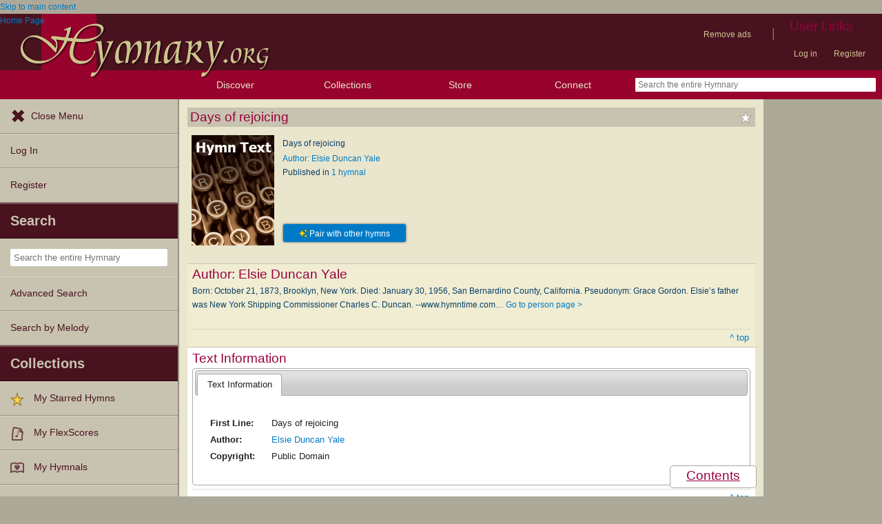

--- FILE ---
content_type: text/html; charset=utf-8
request_url: https://hymnary.org/text/days_of_rejoicing
body_size: 11085
content:
<!DOCTYPE html>
<html lang="en" dir="ltr">

<head profile="http://www.w3.org/1999/xhtml/vocab">
    <meta name="viewport" content="initial-scale=1.0" />
    <meta charset="utf-8"/>
    <meta property="og:url" content="https://hymnary.org/text/days_of_rejoicing" /><link rel="canonical" href="https://hymnary.org/text/days_of_rejoicing" />    <meta http-equiv="Content-Type" content="text/html; charset=utf-8" />
<meta name="Generator" content="Drupal 7 (http://drupal.org)" />
<meta property="og:title" content="Days of rejoicing" />
<meta property="og:type" content="song" />
<meta property="og:image" content="https://hymnary.org/sites/hymnary.org/themes/newhymn/hymnary-H.jpg" />
<meta property="og:url" content="https://hymnary.org/text/days_of_rejoicing" />
<meta property="og:site_name" content="Hymnary.org" />
<link rel="canonical" href="https://hymnary.org/text/days_of_rejoicing" />
<meta name="description" content="Authoritative information about the hymn text Days of rejoicing." />
<meta name="theme-color" content="#e9e6cd" />
<link rel="shortcut icon" href="https://hymnary.org/sites/hymnary.org/themes/newhymn/favicon.ico" type="image/vnd.microsoft.icon" />
<link rel="apple-touch-icon" href="https://hymnary.org/files/Hymnary_big_0.png" type="image/png" />
  <title>Days of rejoicing | Hymnary.org</title>
    <style type="text/css" media="all">
@import url("https://hymnary.org/modules/system/system.base.css?t8x65p");
@import url("https://hymnary.org/modules/system/system.menus.css?t8x65p");
@import url("https://hymnary.org/modules/system/system.messages.css?t8x65p");
@import url("https://hymnary.org/modules/system/system.theme.css?t8x65p");
</style>
<style type="text/css" media="all">
@import url("https://hymnary.org/misc/ui/jquery.ui.core.css?t8x65p");
@import url("https://hymnary.org/misc/ui/jquery.ui.theme.css?t8x65p");
@import url("https://hymnary.org/misc/ui/jquery.ui.tabs.css?t8x65p");
@import url("https://hymnary.org/misc/ui/jquery.ui.accordion.css?t8x65p");
</style>
<style type="text/css" media="all">
@import url("https://hymnary.org/modules/comment/comment.css?t8x65p");
@import url("https://hymnary.org/modules/field/theme/field.css?t8x65p");
@import url("https://hymnary.org/sites/all/modules/logintoboggan/logintoboggan.css?t8x65p");
@import url("https://hymnary.org/modules/node/node.css?t8x65p");
@import url("https://hymnary.org/modules/poll/poll.css?t8x65p");
@import url("https://hymnary.org/sites/all/modules/ubercart/uc_file/uc_file.css?t8x65p");
@import url("https://hymnary.org/sites/all/modules/ubercart/uc_order/uc_order.css?t8x65p");
@import url("https://hymnary.org/sites/all/modules/ubercart/uc_product/uc_product.css?t8x65p");
@import url("https://hymnary.org/sites/all/modules/ubercart/uc_store/uc_store.css?t8x65p");
@import url("https://hymnary.org/modules/user/user.css?t8x65p");
@import url("https://hymnary.org/modules/forum/forum.css?t8x65p");
@import url("https://hymnary.org/sites/all/modules/views/css/views.css?t8x65p");
</style>
<style type="text/css" media="all">
@import url("https://hymnary.org/sites/all/modules/ctools/css/ctools.css?t8x65p");
@import url("https://hymnary.org/sites/hymnary.org/modules/hymnary/hymnary.css?t8x65p");
@import url("https://hymnary.org/sites/hymnary.org/modules/hymnary/hymnary-mobile.css?t8x65p");
@import url("https://hymnary.org/sites/hymnary.org/modules/hymnary/jquery-tooltip/jquery.tooltip.css?t8x65p");
@import url("https://hymnary.org/sites/hymnary.org/modules/hymnary/jquery.editable-select.css?t8x65p");
@import url("https://hymnary.org/sites/hymnary.org/modules/hymnary_ecommerce/hymnary_ecommerce.css?t8x65p");
@import url("https://hymnary.org/sites/hymnary.org/modules/luyh/luyh.css?t8x65p");
@import url("https://hymnary.org/sites/hymnary.org/modules/hymnary_authority/hymnary_authority.css?t8x65p");
@import url("https://hymnary.org/sites/hymnary.org/modules/hymnary_authority/text/fulltext.css?t8x65p");
@import url("https://hymnary.org/sites/hymnary.org/modules/hymnary_authority/common/people.css?t8x65p");
@import url("https://hymnary.org/sites/hymnary.org/modules/hymnary_common/css/popover.css?t8x65p");
@import url("https://hymnary.org/sites/hymnary.org/modules/hymnary_authority/text/info.css?t8x65p");
@import url("https://hymnary.org/sites/hymnary.org/modules/hymnary/canterbury-articles.css?t8x65p");
@import url("https://hymnary.org/sites/hymnary.org/modules/hymnary_authority/common/product_list.css?t8x65p");
@import url("https://hymnary.org/sites/hymnary.org/modules/hymnary_authority/common/pagescan.css?t8x65p");
@import url("https://hymnary.org/sites/hymnary.org/modules/hymnary/templates/resultcard-compiled.css?t8x65p");
@import url("https://hymnary.org/sites/hymnary.org/modules/hymnary_authority/common/bottom_bar.css?t8x65p");
@import url("https://hymnary.org/sites/hymnary.org/modules/hymnary_authority/common/toc.css?t8x65p");
@import url("https://hymnary.org/sites/hymnary.org/modules/hymnary_authority/common/above_fold.css?t8x65p");
@import url("https://hymnary.org/sites/hymnary.org/modules/hymnary_authority/common/products.css?t8x65p");
@import url("https://hymnary.org/sites/hymnary.org/modules/hymnary_stars/hymnary_stars.css?t8x65p");
</style>
<style type="text/css" media="all">
@import url("https://hymnary.org/sites/hymnary.org/themes/newhymn/style.css?t8x65p");
@import url("https://hymnary.org/sites/hymnary.org/themes/newhymn/style-mobile.css?t8x65p");
@import url("https://hymnary.org/sites/hymnary.org/themes/newhymn/uc_cart_block-override.css?t8x65p");
@import url("https://hymnary.org/sites/hymnary.org/themes/newhymn/hamburger.css?t8x65p");
@import url("https://hymnary.org/sites/hymnary.org/themes/newhymn/hamburger-submenu.css?t8x65p");
@import url("https://hymnary.org/sites/hymnary.org/themes/newhymn/sidr/hymnary-sidr-theme.css?t8x65p");
@import url("https://hymnary.org/sites/hymnary.org/themes/newhymn/headerbar-menu.css?t8x65p");
@import url("https://hymnary.org/sites/hymnary.org/themes/newhymn/pager.css?t8x65p");
@import url("https://hymnary.org/sites/hymnary.org/themes/newhymn/blockedBanner.css?t8x65p");
</style>
<link type="text/css" rel="stylesheet" href="https://staticccel.org/fa/v6/css/all.css" media="all" />
    <script type="text/javascript" src="https://hymnary.org/misc/jquery.js?v=1.4.4"></script>
<script type="text/javascript" src="https://hymnary.org/misc/jquery-extend-3.4.0.js?v=1.4.4"></script>
<script type="text/javascript" src="https://hymnary.org/misc/jquery-html-prefilter-3.5.0-backport.js?v=1.4.4"></script>
<script type="text/javascript" src="https://hymnary.org/misc/jquery.once.js?v=1.2"></script>
<script type="text/javascript" src="https://hymnary.org/misc/drupal.js?t8x65p"></script>
<script type="text/javascript" src="https://hymnary.org/misc/ui/jquery.ui.core.min.js?v=1.8.7"></script>
<script type="text/javascript" src="https://hymnary.org/misc/ui/jquery.ui.widget.min.js?v=1.8.7"></script>
<script type="text/javascript" src="https://hymnary.org/misc/ui/jquery.ui.tabs.min.js?v=1.8.7"></script>
<script type="text/javascript" src="https://hymnary.org/misc/ui/jquery.ui.accordion.min.js?v=1.8.7"></script>
<script type="text/javascript" src="https://hymnary.org/sites/all/modules/ubercart/uc_file/uc_file.js?t8x65p"></script>
<script type="text/javascript" src="https://hymnary.org/sites/hymnary.org/modules/hymnary/hymnary-search-block.js?t8x65p"></script>
<script type="text/javascript" src="https://hymnary.org/sites/hymnary.org/modules/hymnary/jquery-tooltip/jquery.tooltip.js?t8x65p"></script>
<script type="text/javascript" src="https://hymnary.org/sites/hymnary.org/modules/hymnary/jquery-tooltip/lib/jquery.delegate.js?t8x65p"></script>
<script type="text/javascript" src="https://hymnary.org/sites/hymnary.org/modules/hymnary/jquery-tooltip/lib/jquery.bgiframe.js?t8x65p"></script>
<script type="text/javascript" src="https://hymnary.org/sites/hymnary.org/modules/hymnary/jquery.editable-select.js?t8x65p"></script>
<script type="text/javascript" src="https://hymnary.org/sites/hymnary.org/modules/hymnary/popup.js?t8x65p"></script>
<script type="text/javascript" src="https://hymnary.org/sites/hymnary.org/modules/hymnary/hymnary-register-destination.js?t8x65p"></script>
<script type="text/javascript" src="https://code.jquery.com/jquery-3.4.0.slim.min.js?t8x65p"></script>
<script type="text/javascript" src="https://hymnary.org/sites/hymnary.org/modules/hymnary/js/AnalyticsEvents.js?t8x65p"></script>
<script type="text/javascript" src="https://cdnjs.cloudflare.com/ajax/libs/typeahead.js/0.11.1/bloodhound.min.js?t8x65p"></script>
<script type="text/javascript" src="https://cdnjs.cloudflare.com/ajax/libs/typeahead.js/0.11.1/typeahead.bundle.min.js?t8x65p"></script>
<script type="text/javascript" src="https://cdnjs.cloudflare.com/ajax/libs/typeahead.js/0.11.1/typeahead.jquery.min.js?t8x65p"></script>
<script type="text/javascript">
<!--//--><![CDATA[//><!--
var jQ340 = jQuery.noConflict(true);
//--><!]]>
</script>
<script type="text/javascript" src="https://hymnary.org/sites/hymnary.org/modules/hymnary_common/js/js.cookie.js?t8x65p"></script>
<script type="text/javascript" src="https://hymnary.org/sites/hymnary.org/modules/luyh/luyh.js?t8x65p"></script>
<script type="text/javascript" src="https://hymnary.org/sites/hymnary.org/modules/hymnary_authority/scroll_to_top.js?t8x65p"></script>
<script type="text/javascript" src="https://hymnary.org/sites/hymnary.org/modules/hymnary_authority/common/media.js?t8x65p"></script>
<script type="text/javascript" src="https://hymnary.org/sites/hymnary.org/modules/hymnary_authority/text/info.js?t8x65p"></script>
<script type="text/javascript" src="https://hymnary.org/sites/hymnary.org/modules/hymnary_common/js/popover.js?t8x65p"></script>
<script type="text/javascript" src="https://hymnary.org/sites/hymnary.org/modules/hymnary_authority/common/jquery.expander.min.js?t8x65p"></script>
<script type="text/javascript" src="https://hymnary.org/sites/hymnary.org/modules/hymnary_authority/common/info.js?t8x65p"></script>
<script type="text/javascript" src="https://hymnary.org/sites/hymnary.org/modules/hymnary_authority/common/product_list.js?t8x65p"></script>
<script type="text/javascript" src="https://hymnary.org/sites/hymnary.org/modules/hymnary/templates/resultcard.js?t8x65p"></script>
<script type="text/javascript" src="https://hymnary.org/sites/hymnary.org/modules/hymnary_authority/common/toc.js?t8x65p"></script>
<script type="text/javascript" src="https://hymnary.org/sites/hymnary.org/modules/hymnary/hymnary_search_autocomplete.js?t8x65p"></script>
<script type="text/javascript" src="https://hymnary.org/sites/all/modules/google_analytics/googleanalytics.js?t8x65p"></script>
<script type="text/javascript" src="https://www.googletagmanager.com/gtag/js?id=UA-609536-2"></script>
<script type="text/javascript">
<!--//--><![CDATA[//><!--
window.google_analytics_uacct = "UA-609536-2";window.dataLayer = window.dataLayer || [];function gtag(){dataLayer.push(arguments)};gtag("js", new Date());gtag("set", "developer_id.dMDhkMT", true);gtag("config", "UA-609536-2", {"groups":"default","anonymize_ip":true});gtag("config", "G-75DC0LV13R", {"groups":"default","anonymize_ip":true});
//--><!]]>
</script>
<script type="text/javascript" src="https://hymnary.org/sites/hymnary.org/modules/hymnary_stars/hymnary_stars.js?t8x65p"></script>
<script type="text/javascript" src="https://hymnary.org/sites/hymnary.org/modules/hymnary/subscriptions_promo/subscriptions_promo.js?t8x65p"></script>
<script type="text/javascript" src="https://hymnary.org/sites/hymnary.org/themes/newhymn/hamburger.js?t8x65p"></script>
<script type="text/javascript" src="https://hymnary.org/sites/hymnary.org/themes/newhymn/hamburger-submenu.js?t8x65p"></script>
<script type="text/javascript" src="https://hymnary.org/sites/hymnary.org/themes/newhymn/headerbar-menu.js?t8x65p"></script>
<script type="text/javascript" src="https://hymnary.org/sites/hymnary.org/themes/newhymn/retina.js?t8x65p"></script>
<script type="text/javascript" src="https://hymnary.org/sites/hymnary.org/themes/newhymn/includes.js?t8x65p"></script>
<script type="text/javascript" src="https://hymnary.org/sites/hymnary.org/themes/newhymn/experiment.js?t8x65p"></script>
<script type="text/javascript" src="https://hymnary.org/sites/hymnary.org/themes/newhymn/blockedBanner.js?t8x65p"></script>
<script type="text/javascript">
<!--//--><![CDATA[//><!--
jQuery.extend(Drupal.settings, {"basePath":"\/","pathPrefix":"","setHasJsCookie":0,"ajaxPageState":{"theme":"newhymn","theme_token":"nf0UbnCWUIjf653JUk29KDIbHf8CHaYu_HzS96lb8qw","js":{"0":1,"1":1,"misc\/jquery.js":1,"misc\/jquery-extend-3.4.0.js":1,"misc\/jquery-html-prefilter-3.5.0-backport.js":1,"misc\/jquery.once.js":1,"misc\/drupal.js":1,"misc\/ui\/jquery.ui.core.min.js":1,"misc\/ui\/jquery.ui.widget.min.js":1,"misc\/ui\/jquery.ui.tabs.min.js":1,"misc\/ui\/jquery.ui.accordion.min.js":1,"sites\/all\/modules\/ubercart\/uc_file\/uc_file.js":1,"sites\/hymnary.org\/modules\/hymnary\/hymnary-search-block.js":1,"sites\/hymnary.org\/modules\/hymnary\/jquery-tooltip\/jquery.tooltip.js":1,"sites\/hymnary.org\/modules\/hymnary\/jquery-tooltip\/lib\/jquery.delegate.js":1,"sites\/hymnary.org\/modules\/hymnary\/jquery-tooltip\/lib\/jquery.bgiframe.js":1,"sites\/hymnary.org\/modules\/hymnary\/jquery.editable-select.js":1,"sites\/hymnary.org\/modules\/hymnary\/popup.js":1,"sites\/hymnary.org\/modules\/hymnary\/hymnary-register-destination.js":1,"https:\/\/code.jquery.com\/jquery-3.4.0.slim.min.js":1,"sites\/hymnary.org\/modules\/hymnary\/js\/AnalyticsEvents.js":1,"https:\/\/cdnjs.cloudflare.com\/ajax\/libs\/typeahead.js\/0.11.1\/bloodhound.min.js":1,"https:\/\/cdnjs.cloudflare.com\/ajax\/libs\/typeahead.js\/0.11.1\/typeahead.bundle.min.js":1,"https:\/\/cdnjs.cloudflare.com\/ajax\/libs\/typeahead.js\/0.11.1\/typeahead.jquery.min.js":1,"2":1,"sites\/hymnary.org\/modules\/hymnary_common\/js\/js.cookie.js":1,"sites\/hymnary.org\/modules\/luyh\/luyh.js":1,"sites\/hymnary.org\/modules\/hymnary_authority\/scroll_to_top.js":1,"sites\/hymnary.org\/modules\/hymnary_authority\/common\/media.js":1,"sites\/hymnary.org\/modules\/hymnary_authority\/text\/info.js":1,"sites\/hymnary.org\/modules\/hymnary_common\/js\/popover.js":1,"sites\/hymnary.org\/modules\/hymnary_authority\/common\/jquery.expander.min.js":1,"sites\/hymnary.org\/modules\/hymnary_authority\/common\/info.js":1,"sites\/hymnary.org\/modules\/hymnary_authority\/common\/product_list.js":1,"sites\/hymnary.org\/modules\/hymnary\/templates\/resultcard.js":1,"sites\/hymnary.org\/modules\/hymnary_authority\/common\/toc.js":1,"sites\/hymnary.org\/modules\/hymnary\/hymnary_search_autocomplete.js":1,"sites\/all\/modules\/google_analytics\/googleanalytics.js":1,"https:\/\/www.googletagmanager.com\/gtag\/js?id=UA-609536-2":1,"3":1,"sites\/hymnary.org\/modules\/hymnary_stars\/hymnary_stars.js":1,"sites\/hymnary.org\/modules\/hymnary\/subscriptions_promo\/subscriptions_promo.js":1,"sites\/hymnary.org\/themes\/newhymn\/hamburger.js":1,"sites\/hymnary.org\/themes\/newhymn\/hamburger-submenu.js":1,"sites\/hymnary.org\/themes\/newhymn\/headerbar-menu.js":1,"sites\/hymnary.org\/themes\/newhymn\/retina.js":1,"sites\/hymnary.org\/themes\/newhymn\/includes.js":1,"sites\/hymnary.org\/themes\/newhymn\/experiment.js":1,"sites\/hymnary.org\/themes\/newhymn\/blockedBanner.js":1},"css":{"modules\/system\/system.base.css":1,"modules\/system\/system.menus.css":1,"modules\/system\/system.messages.css":1,"modules\/system\/system.theme.css":1,"misc\/ui\/jquery.ui.core.css":1,"misc\/ui\/jquery.ui.theme.css":1,"misc\/ui\/jquery.ui.tabs.css":1,"misc\/ui\/jquery.ui.accordion.css":1,"modules\/comment\/comment.css":1,"modules\/field\/theme\/field.css":1,"sites\/all\/modules\/logintoboggan\/logintoboggan.css":1,"modules\/node\/node.css":1,"modules\/poll\/poll.css":1,"sites\/all\/modules\/ubercart\/uc_file\/uc_file.css":1,"sites\/all\/modules\/ubercart\/uc_order\/uc_order.css":1,"sites\/all\/modules\/ubercart\/uc_product\/uc_product.css":1,"sites\/all\/modules\/ubercart\/uc_store\/uc_store.css":1,"modules\/user\/user.css":1,"modules\/forum\/forum.css":1,"sites\/all\/modules\/views\/css\/views.css":1,"sites\/all\/modules\/ctools\/css\/ctools.css":1,"sites\/hymnary.org\/modules\/hymnary\/hymnary.css":1,"sites\/hymnary.org\/modules\/hymnary\/hymnary-mobile.css":1,"sites\/hymnary.org\/modules\/hymnary\/jquery-tooltip\/jquery.tooltip.css":1,"sites\/hymnary.org\/modules\/hymnary\/jquery.editable-select.css":1,"sites\/hymnary.org\/modules\/hymnary_ecommerce\/hymnary_ecommerce.css":1,"sites\/hymnary.org\/modules\/luyh\/luyh.css":1,"sites\/hymnary.org\/modules\/hymnary_authority\/hymnary_authority.css":1,"sites\/hymnary.org\/modules\/hymnary_authority\/text\/fulltext.css":1,"sites\/hymnary.org\/modules\/hymnary_authority\/common\/people.css":1,"sites\/hymnary.org\/modules\/hymnary_common\/css\/popover.css":1,"sites\/hymnary.org\/modules\/hymnary_authority\/text\/info.css":1,"sites\/hymnary.org\/modules\/hymnary\/canterbury-articles.css":1,"sites\/hymnary.org\/modules\/hymnary_authority\/common\/product_list.css":1,"sites\/hymnary.org\/modules\/hymnary_authority\/common\/pagescan.css":1,"sites\/hymnary.org\/modules\/hymnary\/templates\/resultcard-compiled.css":1,"sites\/hymnary.org\/modules\/hymnary_authority\/common\/bottom_bar.css":1,"sites\/hymnary.org\/modules\/hymnary_authority\/common\/toc.css":1,"sites\/hymnary.org\/modules\/hymnary_authority\/common\/above_fold.css":1,"sites\/hymnary.org\/modules\/hymnary_authority\/common\/products.css":1,"sites\/hymnary.org\/modules\/hymnary_stars\/hymnary_stars.css":1,"sites\/hymnary.org\/themes\/newhymn\/style.css":1,"sites\/hymnary.org\/themes\/newhymn\/style-mobile.css":1,"sites\/hymnary.org\/themes\/newhymn\/uc_cart_block-override.css":1,"sites\/hymnary.org\/themes\/newhymn\/hamburger.css":1,"sites\/hymnary.org\/themes\/newhymn\/hamburger-submenu.css":1,"sites\/hymnary.org\/themes\/newhymn\/sidr\/hymnary-sidr-theme.css":1,"sites\/hymnary.org\/themes\/newhymn\/headerbar-menu.css":1,"sites\/hymnary.org\/themes\/newhymn\/pager.css":1,"sites\/hymnary.org\/themes\/newhymn\/blockedBanner.css":1,"https:\/\/staticccel.org\/fa\/v6\/css\/all.css":1}},"hymnary":{"debug":null,"googleanalytics4_account":"G-75DC0LV13R","fieldNames":{"textName:":"","textTitle:":"","textLanguages:":"","firstLine:":"","meter:":"","refrainFirstLine:":"","textAuthNumber:":"","textPlaceOfOrigin:":"","originalLangTitle:":"","lectionaryWeeks:":"","originalLanguage:":"","fullText:":"","notes:":"","languages:":"","topics:":"","textSources:":"","scripture:":"","textIsPublicDomain:":"","tuneTitle:":"","incipit:":"","tunePlaceOfOrigin:":"","tuneAuthNumber:":"","tuneKey:":"","tuneSources:":"","tuneIsPublicDomain:":"","all:":"","media:":{"text":"Text","image":"Image","audio":"Audio","score":"Score","flexscore":"FlexScore"},"yearWritten:":"","flexscoreDomain:":{"public":"public","copyrighted":"copyrighted"},"personID:":"","personName:":"","gender:":{"m":"Male","f":"Female"},"personYear:":"","hymnalID:":"","hymnalTitle:":"","hymnalNumber:":"","publisher:":"","publicationPlace:":"","publicationDate:":"","denominations:":"","tags:":"","hymnalLanguages:":"","in:":{"texts":"texts","tunes":"tunes","instances":"instances","people":"people","hymnals":"hymnals"}}},"googleanalytics":{"account":["UA-609536-2","G-75DC0LV13R"],"trackOutbound":1,"trackMailto":1,"trackDownload":1,"trackDownloadExtensions":"7z|aac|arc|arj|asf|asx|avi|bin|csv|doc(x|m)?|dot(x|m)?|exe|flv|gif|gz|gzip|hqx|jar|jpe?g|js|mp(2|3|4|e?g)|mov(ie)?|msi|msp|pdf|phps|png|ppt(x|m)?|pot(x|m)?|pps(x|m)?|ppam|sld(x|m)?|thmx|qtm?|ra(m|r)?|sea|sit|tar|tgz|torrent|txt|wav|wma|wmv|wpd|xls(x|m|b)?|xlt(x|m)|xlam|xml|z|zip"},"star_module_path":"sites\/hymnary.org\/modules\/hymnary_stars"});
//--><!]]>
</script>

    <!-- InMobi Choice. Consent Manager Tag v3.0 (for TCF 2.2) -->
    <script type="text/javascript" async=true>
    (function() {
      var host = window.location.hostname;
      var element = document.createElement('script');
      var firstScript = document.getElementsByTagName('script')[0];
      var url = 'https://cmp.inmobi.com'
        .concat('/choice/', 'GgHnpUxsP6UKJ', '/', host, '/choice.js?tag_version=V3');
      var uspTries = 0;
      var uspTriesLimit = 3;
      element.async = true;
      element.type = 'text/javascript';
      element.src = url;

      firstScript.parentNode.insertBefore(element, firstScript);

      function makeStub() {
        var TCF_LOCATOR_NAME = '__tcfapiLocator';
        var queue = [];
        var win = window;
        var cmpFrame;

        function addFrame() {
          var doc = win.document;
          var otherCMP = !!(win.frames[TCF_LOCATOR_NAME]);

          if (!otherCMP) {
            if (doc.body) {
              var iframe = doc.createElement('iframe');

              iframe.style.cssText = 'display:none';
              iframe.name = TCF_LOCATOR_NAME;
              doc.body.appendChild(iframe);
            } else {
              setTimeout(addFrame, 5);
            }
          }
          return !otherCMP;
        }

        function tcfAPIHandler() {
          var gdprApplies;
          var args = arguments;

          if (!args.length) {
            return queue;
          } else if (args[0] === 'setGdprApplies') {
            if (
              args.length > 3 &&
              args[2] === 2 &&
              typeof args[3] === 'boolean'
            ) {
              gdprApplies = args[3];
              if (typeof args[2] === 'function') {
                args[2]('set', true);
              }
            }
          } else if (args[0] === 'ping') {
            var retr = {
              gdprApplies: gdprApplies,
              cmpLoaded: false,
              cmpStatus: 'stub'
            };

            if (typeof args[2] === 'function') {
              args[2](retr);
            }
          } else {
            if(args[0] === 'init' && typeof args[3] === 'object') {
              args[3] = Object.assign(args[3], { tag_version: 'V3' });
            }
            queue.push(args);
          }
        }

        function postMessageEventHandler(event) {
          var msgIsString = typeof event.data === 'string';
          var json = {};

          try {
            if (msgIsString) {
              json = JSON.parse(event.data);
            } else {
              json = event.data;
            }
          } catch (ignore) {}

          var payload = json.__tcfapiCall;

          if (payload) {
            window.__tcfapi(
              payload.command,
              payload.version,
              function(retValue, success) {
                var returnMsg = {
                  __tcfapiReturn: {
                    returnValue: retValue,
                    success: success,
                    callId: payload.callId
                  }
                };
                if (msgIsString) {
                  returnMsg = JSON.stringify(returnMsg);
                }
                if (event && event.source && event.source.postMessage) {
                  event.source.postMessage(returnMsg, '*');
                }
              },
              payload.parameter
            );
          }
        }

        while (win) {
          try {
            if (win.frames[TCF_LOCATOR_NAME]) {
              cmpFrame = win;
              break;
            }
          } catch (ignore) {}

          if (win === window.top) {
            break;
          }
          win = win.parent;
        }
        if (!cmpFrame) {
          addFrame();
          win.__tcfapi = tcfAPIHandler;
          win.addEventListener('message', postMessageEventHandler, false);
        }
      };

      makeStub();

      var uspStubFunction = function() {
        var arg = arguments;
        if (typeof window.__uspapi !== uspStubFunction) {
          setTimeout(function() {
            if (typeof window.__uspapi !== 'undefined') {
              window.__uspapi.apply(window.__uspapi, arg);
            }
          }, 500);
        }
      };

      var checkIfUspIsReady = function() {
        uspTries++;
        if (window.__uspapi === uspStubFunction && uspTries < uspTriesLimit) {
          console.warn('USP is not accessible');
        } else {
          clearInterval(uspInterval);
        }
      };

      if (typeof window.__uspapi === 'undefined') {
        window.__uspapi = uspStubFunction;
        var uspInterval = setInterval(checkIfUspIsReady, 6000);
      }
    })();
    </script>
    <!-- End InMobi Choice. Consent Manager Tag v3.0 (for TCF 2.2) -->

          <!-- Below is a recommended list of pre-connections, which allow the network to establish each connection quicker, speeding up response times and improving ad performance. -->
      <link rel="preconnect" href="https://a.pub.network/" crossorigin />
      <link rel="preconnect" href="https://b.pub.network/" crossorigin />
      <link rel="preconnect" href="https://c.pub.network/" crossorigin />
      <link rel="preconnect" href="https://d.pub.network/" crossorigin />
      <link rel="preconnect" href="https://secure.quantserve.com/" crossorigin />
      <link rel="preconnect" href="https://rules.quantcount.com/" crossorigin />
      <link rel="preconnect" href="https://pixel.quantserve.com/" crossorigin />
      <link rel="preconnect" href="https://cmp.quantcast.com/" crossorigin />
      <link rel="preconnect" href="https://btloader.com/" crossorigin />
      <link rel="preconnect" href="https://api.btloader.com/" crossorigin />
      <link rel="preconnect" href="https://confiant-integrations.global.ssl.fastly.net" crossorigin />
      <!-- Below is a link to a CSS file that accounts for Cumulative Layout Shift, a new Core Web Vitals subset that Google uses to help rank your site in search -->
      <!-- The file is intended to eliminate the layout shifts that are seen when ads load into the page. If you don't want to use this, simply remove this file -->
      <!-- To find out more about CLS, visit https://web.dev/vitals/ -->
      <link rel="stylesheet" href="https://a.pub.network/hymnary-org/cls.css">
      <script data-cfasync="false" type="text/javascript">
        var freestar = freestar || {};
        freestar.queue = freestar.queue || [];
        freestar.config = freestar.config || {};
        freestar.config.disabledProducts = {
          pushdown: true
        };
        const path = window.location.pathname;
        if (path === '/user' || path === '/user/login' || path === '/user/register' || path === '/user/password') {
          // Interstitial ads can cause the submit button on login/register pages to not work properly
          freestar.config.disabledProducts.googleInterstitial = true;
        }
        freestar.config.enabled_slots = [];
        freestar.initCallback = function () { (freestar.config.enabled_slots.length === 0) ? freestar.initCallbackCalled = false : freestar.newAdSlots(freestar.config.enabled_slots) }
      </script>
      <script src="https://a.pub.network/hymnary-org/pubfig.min.js" data-cfasync="false" async></script>
      <script type="text/javascript">
        if (path === '/') {
          freestar.queue.push(function() {
              googletag.pubads().setTargeting('pagetype', 'home');
          });
        } else if (path === '/search') {
          const search = window.location.search;
          // Can be text(s)
          const textSearch = /in(:|%3A)text/i;
          // Can be tune(s)
          const tuneSearch = /in(:|%3A)tune/i;
          // Can be hymn(s), hymnal(s), instance(s)
          const hymnSearch = /in(:|%3A)(hymn|instance)/i;
          // Can be person(s), people(s)
          const personSearch = /in(:|%3A)(person|people)/i;
          if (textSearch.test(search)) {
            freestar.queue.push(function() {
              googletag.pubads().setTargeting('pagetype', 'text');
            });
          } else if (tuneSearch.test(search)) {
            freestar.queue.push(function() {
              googletag.pubads().setTargeting('pagetype', 'tune');
            });
          } else if (hymnSearch.test(search)) {
            // Note that this encompases hymnal and instance pages
            freestar.queue.push(function() {
              googletag.pubads().setTargeting('pagetype', 'hymn');
            });
          } else if (personSearch.test(search)) {
            freestar.queue.push(function() {
              googletag.pubads().setTargeting('pagetype', 'person');
            });
          } else {
            freestar.queue.push(function() {
              googletag.pubads().setTargeting('pagetype', 'search');
            });
          }
        } else if (path.startsWith('/text')) {
          freestar.queue.push(function() {
            googletag.pubads().setTargeting('pagetype', 'text');
          });
        } else if (path.startsWith('/tune')) {
          freestar.queue.push(function() {
            googletag.pubads().setTargeting('pagetype', 'tune');
          });
        } else if (path === '/instances' || path.startsWith('/hymnal') || path.startsWith('/hymn/')) {
          // Note that this encompases hymnal and instance pages
          freestar.queue.push(function() {
            googletag.pubads().setTargeting('pagetype', 'hymn');
          });
        } else if (path === '/people' || path.startsWith('/person')) {
          freestar.queue.push(function() {
            googletag.pubads().setTargeting('pagetype', 'person');
          });
        } else if (path === '/all') {
          freestar.queue.push(function() {
            googletag.pubads().setTargeting('pagetype', 'search');
          });
        }
      </script>
    </head>
<body class="html not-front not-logged-in one-sidebar sidebar-second page-text page-text-days-of-rejoicing sidebar-second" >
  <div id="skip-link">
    <a href="#block-system-main" class="element-invisible element-focusable">Skip to main content</a>
  </div>
            <div id="wrapper">
        <div id="mobile-user-links" class="clearfix">
        <div class="item-list"><ul class="links secondary-links"><li class="first"><ul class="links secondary-links"><li class="0 first last"><a href="/hymnary-pro" data-gae-act="click" data-gae-cat="hymnary_pro" data-gae-lbl="remove-ads-link">Remove ads</a></li>
</ul></li>
<li><div class="secondary-links-separator">|</div></li>
<li class="last"><h2 class="element-invisible element-focusable">User Links</h2><ul class="links secondary-links"><li class="0 first"><a href="/user?destination=/text/days_of_rejoicing">Log in</a></li>
<li class="1 last"><a href="/user/register?destination=/text/days_of_rejoicing">Register</a></li>
</ul></li>
</ul></div>        </div>
        <div id="container" class="clearfix">
            <div id="header">
                <div id="logo_h_background">
    <a href="/"><span class="element-invisible">Home Page</span></a>
    <img src="/sites/hymnary.org/themes/newhymn/hymnary-H-box-sized.png"
        alt="Hymnary.org" id="compactLogo" class="has-hi-dpi"/>
</div>
<div id="logo-floater">
    <a href="/"><span class="element-invisible">Home Page</span></a>
    <img src="/sites/hymnary.org/themes/newhymn/hymnary-title.png" alt="Hymnary.org" id="logo" class="has-hi-dpi"/>
</div>


                
                <div id="non-mobile-user-links">
                <div class="item-list"><ul class="links secondary-links"><li class="first"><ul class="links secondary-links"><li class="0 first last"><a href="/hymnary-pro" data-gae-act="click" data-gae-cat="hymnary_pro" data-gae-lbl="remove-ads-link">Remove ads</a></li>
</ul></li>
<li><div class="secondary-links-separator">|</div></li>
<li class="last"><h2 class="element-invisible element-focusable">User Links</h2><ul class="links secondary-links"><li class="0 first"><a href="/user?destination=/text/days_of_rejoicing">Log in</a></li>
<li class="1 last"><a href="/user/register?destination=/text/days_of_rejoicing">Register</a></li>
</ul></li>
</ul></div>                </div>
            </div>

            <div id="header-bar">
                <a id='hamburger-menu-toggle' href='#' data-gae-act='click' data-gae-cat='hamburger-open-menu'></a>
                <div><h2>Discover</h2><ul>
    <li><a href='#' class='submenu-toggle' data-gae-act='click' data-gae-cat='hamburger-browse-resources'>Browse Resources</a>
        <ul class='hamburger-browse'>
        <li><a href="/search?qu=%20in%3Atexts" title="Browse text authorities">Texts</a></li><li><a href="/search?qu=%20in%3Atunes" title="Browse tune authorities">Tunes</a></li><li><a href="/search?qu=%20in%3Ainstances" title="Browse published text-tune combinations">Instances</a></li><li><a href="/search?qu=%20in%3Apeople" title="Browse authors, composers, editors, etc.">People</a></li><li><a href="/search?qu=%20in%3Ahymnals" title="Browse hymnals">Hymnals</a></li>        </ul>
    </li>
    <li><a href='/explore' data-gae-act='click' data-gae-cat='hamburger-exploration-tools'>Exploration Tools</a></li>
    <li><a href='/browse/topics' data-gae-act='click' data-gae-cat='hamburger-topics'>Topics</a></li>
    <li><a href='/browse/popular/texts' data-gae-act='click' data-gae-cat='hamburger-popular-texts'>Popular Texts</a></li>
    <li><a href='/browse/popular/tunes' data-gae-act='click' data-gae-cat='hamburger-popular-tunes'>Popular Tunes</a></li>
    <li><a href='/browse/lectionary' data-gae-act='click' data-gae-cat='hamburger-lectionary'>Lectionary</a></li>
</ul></div>
<!-- Keep hamburger only lis in their own ul for headerbar style reasons (:last-child:hover) -->
<ul class='headerbar-hide'>
    <li><a href='/store' data-gae-act='click' data-gae-cat='hamburger-store'>Store</a></li>
    <li><a href='/news' data-gae-act='click' data-gae-cat='hamburger-blog'>Blog</a></li>
    <li><a href='/forum' data-gae-act='click' data-gae-cat='hamburger-forums'>Forums</a></li>
    <li><a href='/tutorials' data-gae-act='click' data-gae-cat='hamburger-tutorials'>Tutorials</a></li>
    <li><a href='/about' data-gae-act='click' data-gae-cat='hamburger-about-us'>About Us</a></li>
</ul>
<div><h2>Collections</h2><ul><li><a href="/starred" data-gae-act="click" data-gae-cat="hamburger-my-starred-hymns"><img typeof="foaf:Image" src="https://hymnary.org/sites/hymnary.org/modules/hymnary_stars/star.png" alt="" />My Starred Hymns</a></li><li><a href="/flexscores" data-gae-act="click" data-gae-cat="hamburger-my-flexscores"><img class="generic media-icon-small" typeof="foaf:Image" src="https://hymnary.org/sites/hymnary.org/themes/newhymn/icons/20x20/flexscore.png" alt="Flexscore" title="Flexscore" />My FlexScores</a></li><li><a href="/myhymnals_help" data-gae-act="click" data-gae-cat="hamburger-my-hymnals"><img class="generic media-icon-small" typeof="foaf:Image" src="https://hymnary.org/sites/hymnary.org/themes/newhymn/icons/20x20/myhymnals.png" alt="In my hymnals" title="In my hymnals" />My Hymnals</a></li><li><a href="/user?destination=/user/0/purchased-files" data-gae-act="click" data-gae-cat="hamburger-my-purchased-files"><img class="generic media-icon-small" typeof="foaf:Image" src="https://hymnary.org/sites/hymnary.org/themes/newhymn/icons/20x20/cart.png" alt="Product" title="Product" />My Purchased Files</a></li></ul></div><div><h2><a href='/store'>Store</a></h2></div>
<div><h2>Connect</h2>
    <ul>
        <li><a href='/news'>Blog</a></li>
        <li><a href='/forum'>Forums</a></li>
        <li><a href='/volunteer'>Volunteer</a></li>
        <li><a href='https://www.facebook.com/hymnary.org'>Facebook</a></li>
        <li><a href='https://twitter.com/hymnary'>Twitter</a></li>
    </ul>
</div>
<form class='simple-search-form' action='/search' method='get'><input  type="text" name="qu" placeholder="Search the entire Hymnary" autocomplete="off" class="typeahead-autocomplete"/></form><!-- Last HeaderbarMenu item must not be collapsible (without adjusting style). -->
            </div>

            <div id="sidr" class="sidr left">
                  <div class="region region-hamburgermenu">
    <div id="block-hymnary-hamburger-navigate" class="clearfix block block-hymnary">


  <div class="content"><ul class='headerbar-hide'>
    <li><a href='#' id='close-menu-button' data-gae-act='click' data-gae-cat='hamburger-close-menu'>Close Menu</a></li>
    <li><a href="/user?destination=/text/days_of_rejoicing" data-gae-act="click" data-gae-cat="hamburger-log-in">Log In</a></li><li><a href="/user/register?destination=/text/days_of_rejoicing" data-gae-act="click" data-gae-cat="hamburger-register">Register</a></li></ul>
<div><h2>Search</h2><ul>
    <li>
        <form class='simple-search-form' action='/search' method='get'><input  type="text" name="qu" placeholder="Search the entire Hymnary" autocomplete="off" class="typeahead-autocomplete"/></form>    </li>
    <li><a href='/advanced_search' data-gae-act='click' data-gae-cat='hamburger-advanced-search'>Advanced Search</a></li>
    <li><a href='/melody/search' data-gae-act='click' data-gae-cat='hamburger-melody-search'>Search by Melody</a></li>
</ul></div>
</div>
</div>
<div id="block-hymnary-collections" class="clearfix block block-hymnary">


  <div class="content"><div><h2>Collections</h2><ul><li><a href="/starred" data-gae-act="click" data-gae-cat="hamburger-my-starred-hymns"><img typeof="foaf:Image" src="https://hymnary.org/sites/hymnary.org/modules/hymnary_stars/star.png" alt="" />My Starred Hymns</a></li><li><a href="/flexscores" data-gae-act="click" data-gae-cat="hamburger-my-flexscores"><img class="generic media-icon-small" typeof="foaf:Image" src="https://hymnary.org/sites/hymnary.org/themes/newhymn/icons/20x20/flexscore.png" alt="Flexscore" title="Flexscore" />My FlexScores</a></li><li><a href="/myhymnals_help" data-gae-act="click" data-gae-cat="hamburger-my-hymnals"><img class="generic media-icon-small" typeof="foaf:Image" src="https://hymnary.org/sites/hymnary.org/themes/newhymn/icons/20x20/myhymnals.png" alt="In my hymnals" title="In my hymnals" />My Hymnals</a></li><li><a href="/user?destination=/user/0/purchased-files" data-gae-act="click" data-gae-cat="hamburger-my-purchased-files"><img class="generic media-icon-small" typeof="foaf:Image" src="https://hymnary.org/sites/hymnary.org/themes/newhymn/icons/20x20/cart.png" alt="Product" title="Product" />My Purchased Files</a></li></ul></div></div>
</div>
<div id="block-hymnary-browse" class="clearfix block block-hymnary">


  <div class="content"><div><h2>Discover</h2><ul>
    <li><a href='#' class='submenu-toggle' data-gae-act='click' data-gae-cat='hamburger-browse-resources'>Browse Resources</a>
        <ul class='hamburger-browse'>
        <li><a href="/search?qu=%20in%3Atexts" title="Browse text authorities">Texts</a></li><li><a href="/search?qu=%20in%3Atunes" title="Browse tune authorities">Tunes</a></li><li><a href="/search?qu=%20in%3Ainstances" title="Browse published text-tune combinations">Instances</a></li><li><a href="/search?qu=%20in%3Apeople" title="Browse authors, composers, editors, etc.">People</a></li><li><a href="/search?qu=%20in%3Ahymnals" title="Browse hymnals">Hymnals</a></li>        </ul>
    </li>
    <li><a href='/explore' data-gae-act='click' data-gae-cat='hamburger-exploration-tools'>Exploration Tools</a></li>
    <li><a href='/browse/topics' data-gae-act='click' data-gae-cat='hamburger-topics'>Topics</a></li>
    <li><a href='/browse/popular/texts' data-gae-act='click' data-gae-cat='hamburger-popular-texts'>Popular Texts</a></li>
    <li><a href='/browse/popular/tunes' data-gae-act='click' data-gae-cat='hamburger-popular-tunes'>Popular Tunes</a></li>
    <li><a href='/browse/lectionary' data-gae-act='click' data-gae-cat='hamburger-lectionary'>Lectionary</a></li>
</ul></div>
<!-- Keep hamburger only lis in their own ul for headerbar style reasons (:last-child:hover) -->
<ul class='headerbar-hide'>
    <li><a href='/store' data-gae-act='click' data-gae-cat='hamburger-store'>Store</a></li>
    <li><a href='/news' data-gae-act='click' data-gae-cat='hamburger-blog'>Blog</a></li>
    <li><a href='/forum' data-gae-act='click' data-gae-cat='hamburger-forums'>Forums</a></li>
    <li><a href='/tutorials' data-gae-act='click' data-gae-cat='hamburger-tutorials'>Tutorials</a></li>
    <li><a href='/about' data-gae-act='click' data-gae-cat='hamburger-about-us'>About Us</a></li>
</ul>
</div>
</div>
  </div>
                <!-- Tag ID: hymnary.org_left_rail_sticky -->
                <div align="center" data-freestar-ad="__260x600" id="hymnary.org_left_rail_sticky">
                    <script data-cfasync="false" type="text/javascript">
                        freestar.config.enabled_slots.push({ placementName: "hymnary.org_left_rail_sticky", slotId: "hymnary.org_left_rail_sticky" });
                    </script>
                </div>
            </div>

            
            <div id="center">
                <div id="before">
                                    </div>
                <div id="squeeze">
                    
                    
                    <div id="tabs-wrapper" class="clearfix"><div class='page-title' ><h1>Days of rejoicing</h1><div id="social-blocks">  <div class="region region-social-icons">
    <div id="block-hymnary_authority-social_media" class="clearfix block block-hymnary_authority">


  <div class="content"></div>
</div>
<div id="block-hymnary_stars-hymnary_star" class="clearfix block block-hymnary_stars">


  <div class="content"><div class='hymnary_star_container'><img class='hymnary_star' id='star-696f047fafc34' /><div class='star-dialog-wrapper'><div id='star-696f047fafc34dialog' class='mobile-dialog'></div></div></div></div>
</div>
  </div>
</div></div></div>
                      <div class="region region-content">
    <div id="block-system-main" class="clearfix block block-system">


  <div class="content"><div typeof="CreativeWork"><div id="authority_toc_container"><div id="authority_toc_close"></div><div id="authority_toc"><div id="authority_toc_toggle"><h2>Contents</h2></div><div id="authority_toc_content"><a href="#top"  onclick="toc_goto('top'); return false;" >Top</a><a href="#Author"  onclick="toc_goto('Author'); return false;" >Author</a><a href="#textinfo"  onclick="toc_goto('textinfo'); return false;" >Text Info</a><a href="#instances"  onclick="toc_goto('instances'); return false;" >Instances</a></div></div></div><div class="authority_header"><div id="authority_above_fold"><span class="authority_header_img"><div style="text-align: right"><img src='/images/pages/hymn_text_page_image_with_text_x2.png' class='hymn_page_image' /></div></span><span><h2 property="headline" id="authority_first_line">Days of rejoicing</h2><a href="#Author" onclick="toc_goto( &#039;Author&#039; ); return false;">Author: Elsie Duncan Yale</a><br/>Published in <a href="#instances" onclick="toc_goto( &#039;instances&#039; ); return false;">1 hymnal</a><br/><br/><br/><a href="/hymn-recommender">
                <button
                    class='btn btn-link'
                    data-gae-act='click'
                    data-gae-cat='ai_hymn_recommender_link_text_authority'
                    data-gae-lbl='days_of_rejoicing'
                    style='margin:2em 0em'
                >
                    <span><i class='fas fa-sparkles'></i> Pair with other hymns</span>
                </button>
            </a></span></div></div><div class='authority_sections'><div class='authority_section' id='at_people'><div property="author" typeof="Person"><h2 id="Author">Author: <span property="name">Elsie Duncan Yale</span></h2>Born: Oc­to­ber 21, 1873, Brook­lyn, New York.
Died: Jan­u­a­ry 30, 1956, San Ber­nar­di­no Coun­ty, Cal­i­for­nia.
Pseudonym: Grace Gor­don.
Elsie’s fa­ther was New York Shipp­ing Com­miss­ion­er Charles C. Dun­can.

--www.hymntime.com&hellip;&nbsp;<a href="/person/Yale_Elsie" property="url">Go to person page &gt;</a></div><div style="clear: both;"></div><br/><div class="authority_bottom_bar"><a class="authority_top_link" href="#top">^ top</a><div style="clear:both"></div></div><div style="clear: both;"></div></div><div class='authority_section' id='at_text_info'><h2 id="textinfo">Text Information</h2><div id="authority_text_tabs"><ul><li><a href="#text-info">Text Information</a></li></ul><div id="text-info"><table class="infoTable" style="width: auto">
    
                                <tr class="result-row"><td valign="top">
            <span class="hy_infoLabel">First Line:</span></td>
            <td><span class="hy_infoItem">Days of rejoicing</span></td></tr>
                                        <tr class="result-row"><td valign="top">
            <span class="hy_infoLabel">Author:</span></td>
            <td><span class="hy_infoItem"><a href='/person/Yale_Elsie'>Elsie Duncan Yale</a></span></td></tr>
                                        <tr class="result-row"><td valign="top">
            <span class="hy_infoLabel">Copyright:</span></td>
            <td><span class="hy_infoItem">Public Domain</span></td></tr>
            </table>

<div style="clear: both;"></div></div></div><div class="authority_bottom_bar"><a class="authority_top_link" href="#top">^ top</a><div style="clear:both"></div></div><div style="clear: both;"></div></div><!-- Tag ID: hymnary.org_leaderboard_1 --><div align="center" data-freestar-ad="__336x280 __970x250" id="hymnary.org_leaderboard_1"><script data-cfasync="false" type="text/javascript">freestar.config.enabled_slots.push({ placementName: "hymnary.org_leaderboard_1", slotId: "hymnary.org_leaderboard_1" });</script></div><div class='authority_section' id='at_instances'><h2 id="instances">Instances in all hymnals</h2><div class="controlArea"><span>Instances (1 - 1 of 1)</span><noscript>Add/Remove Fields requires JavaScript to run.</noscript><select  id="rcARtoggle-resultcards696d966312ebb" onclick="rcARinitFields( &#039;resultcards696d966312ebb&#039; );" onchange="rcARtoggle( &#039;resultcards696d966312ebb&#039;, &#039;text&#039;, jQuery( this ).val() );" data-gae-act="click" data-gae-cat="auth-instances-add-fields-selector" data-gae-lbl="text"><option>Add/Remove Fields</option><optgroup class='addGroup' label=''></optgroup></select></div><div class='resultcards' id='resultcards696d966312ebb'><div
  class='resultcard resultcard-tiny resultcard-odd resultcard-noimage  clearfix'
    data-gae-act='click'
    data-gae-cat='auth-instance'
    data-gae-lbl='text'
  >

<div class='statusIcons'>
</div>

<div class='mainRegion clearfix'>
	<span class='icons'>
			</span>
	<h2>
		<a href="/hymn/CDC1915/d2">Children&#039;s Day Classics #d2</a>	</h2>
	<div class='main-image'>
			</div>

	<div class='content'>
		<span class='info'></span><span class='hidden'><span data-fieldName='displayTitle'><b class='fieldLabel'>Display Title</b>: Days of rejoicing</span> <span data-fieldName='firstLine'><b class='fieldLabel'>First Line</b>: Days of rejoicing</span> <span data-fieldName='author'><b class='fieldLabel'>Author</b>: Elsie Duncan Yale</span> <span data-fieldName='date'><b class='fieldLabel'>Date</b>: 1915</span> </span><span class='main-text'></span>
			</div>
	<a href="/hymn/CDC1915/d2"><div class='linkbox'><span class='element-invisible'>Children's Day Classics #d2</span></div></a></div>

</div>
</div><div class="authority_bottom_bar"><a href="/search?qu=in%3Ainstances%20textAuthNumber%3A%22%5Edays_of_rejoicing%24%22&amp;sort=hymnalTitle">All instances</a><a class="authority_top_link" href="#top">^ top</a><div style="clear:both"></div></div><div style="clear: both;"></div></div></div></div></div>
</div>
<div id="block-hymnary-feedback" class="clearfix block block-hymnary">


  <div class="content"><em>Suggestions or corrections? <a href="/info/email.html?to=feedback&amp;subj=Suggestions%20for%20the%20page%20/text/days_of_rejoicing">Contact us</a></em></div>
</div>
  </div>
<span class="clear"></span>
                    <div id="footer">
                        <div id="footer-logos">
                            <a href="https://www.ccel.org/"><img src="/sites/hymnary.org/themes/newhymn/ccel-logo2.png" alt="Christian Classics Ethereal Library" /></a>
                            <a href="http://www.calvin.edu/worship/"><img src="/sites/hymnary.org/themes/newhymn/cicw-logo3.svg" alt="Calvin Institute of Christian Worship" width='200px' height='100px' class='nospace'/></a>
                            <a href="http://www.calvin.edu/"><img src="/sites/hymnary.org/themes/newhymn/calvin-university.svg" alt="Calvin University" width='200px' class='nospace'/></a>
                            <a href="http://www.thehymnsociety.org/"><img src="/sites/hymnary.org/themes/newhymn/hs-footer_sm.png" alt="The Hymn Society" /></a>
                            <a href="https://hymnary.org/NEH"><img src="/sites/hymnary.org/themes/newhymn/NEH-logo-small.png" alt="National Endowment for the Humanities" /></a>
                            <br />
                            <div style="margin-right: auto; margin-left: auto; width: 60%"><hr id="footer-rule" /></div>
                        </div>
                                                      <div class="region region-footer">
    <div id="block-hymnary-footer" class="clearfix block block-hymnary">


  <div class="content"><a href="/about">About</a> | <a href="/copyright">Copyright</a> | <a href="/info/privacy.html">Privacy</a> | <a href="/info/email.html?to=feedback">Contact Us</a> | <a href="/hymnads">Advertise With Us</a> | <a href="/info/email.html?to=publisher">Publisher Partnerships</a> | <a href="/give">Give</a> | <a href="/hymnary-pro" data-gae-act="click" data-gae-cat="hymnary_pro" data-gae-lbl="footer" >Get Hymnary Pro</a></div>
</div>
  </div>
                                            </div>
                </div>
            </div>

                            <div id="sidebar-second" class="sidebar">
                                        <!-- Tag ID: hymnary.org_right_rail_top -->
                    <div align="center" data-freestar-ad="__160x160 __160x600" id="hymnary.org_right_rail_top">
                        <script data-cfasync="false" type="text/javascript">
                            freestar.config.enabled_slots.push({ placementName: "hymnary.org_right_rail_top", slotId: "hymnary.org_right_rail_top" });
                        </script>
                    </div>
                      <div class="region region-sidebar-second">
    <div id="block-block-10" class="clearfix block block-block">


  <div class="content"><div class="turtle-block"></div>
</div>
</div>
  </div>
                    <!-- Tag ID: hymnary.org_right_rail_bottom -->
                    <div align="center" data-freestar-ad="__160x600" id="hymnary.org_right_rail_bottom">
                        <script data-cfasync="false" type="text/javascript">
                            freestar.config.enabled_slots.push({ placementName: "hymnary.org_right_rail_bottom", slotId: "hymnary.org_right_rail_bottom" });
                        </script>
                    </div>
                </div>
                    </div>
    </div>
    <div id="blockbanner">It looks like you are using an ad-blocker. Ad revenue helps keep us running.
        Please consider white-listing Hymnary.org or <b><a href="/hymnary-pro" target="_blank" data-gae-act="click" data-gae-cat="hymnary_pro" data-gae-lbl="ad_block_banner" >getting Hymnary Pro</a>
            to eliminate ads entirely and help support Hymnary.org.</b><button id="bbignore"><i class="fas fa-times-circle"></i></button></div><script type="text/javascript">
<!--//--><![CDATA[//><!--
rcARinitFields( 'resultcards696d966312ebb' );
//--><!]]>
</script>
<script type="text/javascript">
<!--//--><![CDATA[//><!--
hymnaryStarInit( 'star-696f047fafc34', 'text', 'CHP', 'days_of_rejoicing', false );
//--><!]]>
</script>
</body>
</html>


--- FILE ---
content_type: text/plain;charset=UTF-8
request_url: https://c.pub.network/v2/c
body_size: -111
content:
0db5ba0b-0555-4807-a09d-644ad6bc3eaa

--- FILE ---
content_type: text/plain;charset=UTF-8
request_url: https://c.pub.network/v2/c
body_size: -257
content:
54937132-fea4-4204-b807-e2d279864309